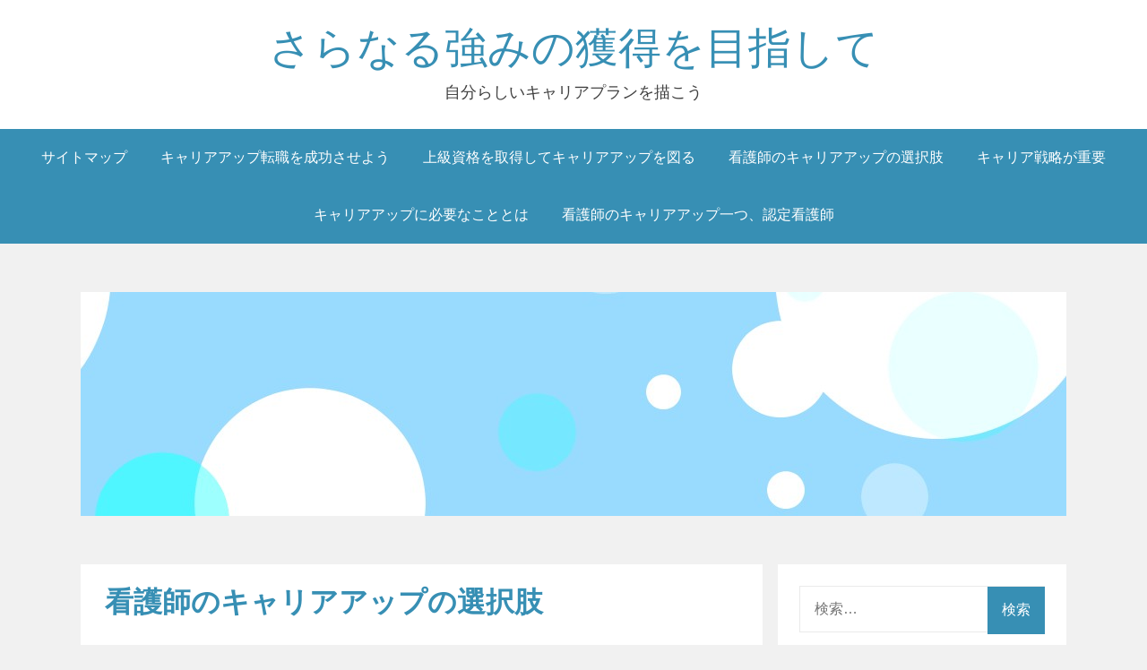

--- FILE ---
content_type: text/html; charset=UTF-8
request_url: http://www.icicleriverhaus.com/career-enhancement/
body_size: 7990
content:
<!DOCTYPE html>
<html dir="ltr" lang="ja" prefix="og: https://ogp.me/ns#">
<head>
<meta charset="UTF-8">
<meta name="viewport" content="width=device-width, initial-scale=1">
<link rel="profile" href="http://gmpg.org/xfn/11">

<title>看護師のキャリアアップの選択肢 | さらなる強みの獲得を目指して</title>

		<!-- All in One SEO 4.7.1.1 - aioseo.com -->
		<meta name="description" content="看護師のキャリアアップには複数の選択肢があります。経験を積み主任や師長などの管理職になる道、認定看護師や専門看護師のようなスペシャリストになる道のほか、移植コーディネーターや体外受精コーディネーターのような看護師経験を活かす道があります。" />
		<meta name="robots" content="max-image-preview:large" />
		<meta name="keywords" content="キャリアアップ,看護師,選択肢" />
		<link rel="canonical" href="http://www.icicleriverhaus.com/career-enhancement/" />
		<meta name="generator" content="All in One SEO (AIOSEO) 4.7.1.1" />
		<meta property="og:locale" content="ja_JP" />
		<meta property="og:site_name" content="さらなる強みの獲得を目指して | 自分らしいキャリアプランを描こう" />
		<meta property="og:type" content="article" />
		<meta property="og:title" content="看護師のキャリアアップの選択肢 | さらなる強みの獲得を目指して" />
		<meta property="og:description" content="看護師のキャリアアップには複数の選択肢があります。経験を積み主任や師長などの管理職になる道、認定看護師や専門看護師のようなスペシャリストになる道のほか、移植コーディネーターや体外受精コーディネーターのような看護師経験を活かす道があります。" />
		<meta property="og:url" content="http://www.icicleriverhaus.com/career-enhancement/" />
		<meta property="article:published_time" content="2020-09-02T20:52:00+00:00" />
		<meta property="article:modified_time" content="2022-04-04T01:42:19+00:00" />
		<meta name="twitter:card" content="summary" />
		<meta name="twitter:title" content="看護師のキャリアアップの選択肢 | さらなる強みの獲得を目指して" />
		<meta name="twitter:description" content="看護師のキャリアアップには複数の選択肢があります。経験を積み主任や師長などの管理職になる道、認定看護師や専門看護師のようなスペシャリストになる道のほか、移植コーディネーターや体外受精コーディネーターのような看護師経験を活かす道があります。" />
		<script type="application/ld+json" class="aioseo-schema">
			{"@context":"https:\/\/schema.org","@graph":[{"@type":"BreadcrumbList","@id":"http:\/\/www.icicleriverhaus.com\/career-enhancement\/#breadcrumblist","itemListElement":[{"@type":"ListItem","@id":"http:\/\/www.icicleriverhaus.com\/#listItem","position":1,"name":"\u5bb6","item":"http:\/\/www.icicleriverhaus.com\/","nextItem":"http:\/\/www.icicleriverhaus.com\/career-enhancement\/#listItem"},{"@type":"ListItem","@id":"http:\/\/www.icicleriverhaus.com\/career-enhancement\/#listItem","position":2,"name":"\u770b\u8b77\u5e2b\u306e\u30ad\u30e3\u30ea\u30a2\u30a2\u30c3\u30d7\u306e\u9078\u629e\u80a2","previousItem":"http:\/\/www.icicleriverhaus.com\/#listItem"}]},{"@type":"Organization","@id":"http:\/\/www.icicleriverhaus.com\/#organization","name":"\u3055\u3089\u306a\u308b\u5f37\u307f\u306e\u7372\u5f97\u3092\u76ee\u6307\u3057\u3066","description":"\u81ea\u5206\u3089\u3057\u3044\u30ad\u30e3\u30ea\u30a2\u30d7\u30e9\u30f3\u3092\u63cf\u3053\u3046","url":"http:\/\/www.icicleriverhaus.com\/"},{"@type":"WebPage","@id":"http:\/\/www.icicleriverhaus.com\/career-enhancement\/#webpage","url":"http:\/\/www.icicleriverhaus.com\/career-enhancement\/","name":"\u770b\u8b77\u5e2b\u306e\u30ad\u30e3\u30ea\u30a2\u30a2\u30c3\u30d7\u306e\u9078\u629e\u80a2 | \u3055\u3089\u306a\u308b\u5f37\u307f\u306e\u7372\u5f97\u3092\u76ee\u6307\u3057\u3066","description":"\u770b\u8b77\u5e2b\u306e\u30ad\u30e3\u30ea\u30a2\u30a2\u30c3\u30d7\u306b\u306f\u8907\u6570\u306e\u9078\u629e\u80a2\u304c\u3042\u308a\u307e\u3059\u3002\u7d4c\u9a13\u3092\u7a4d\u307f\u4e3b\u4efb\u3084\u5e2b\u9577\u306a\u3069\u306e\u7ba1\u7406\u8077\u306b\u306a\u308b\u9053\u3001\u8a8d\u5b9a\u770b\u8b77\u5e2b\u3084\u5c02\u9580\u770b\u8b77\u5e2b\u306e\u3088\u3046\u306a\u30b9\u30da\u30b7\u30e3\u30ea\u30b9\u30c8\u306b\u306a\u308b\u9053\u306e\u307b\u304b\u3001\u79fb\u690d\u30b3\u30fc\u30c7\u30a3\u30cd\u30fc\u30bf\u30fc\u3084\u4f53\u5916\u53d7\u7cbe\u30b3\u30fc\u30c7\u30a3\u30cd\u30fc\u30bf\u30fc\u306e\u3088\u3046\u306a\u770b\u8b77\u5e2b\u7d4c\u9a13\u3092\u6d3b\u304b\u3059\u9053\u304c\u3042\u308a\u307e\u3059\u3002","inLanguage":"ja","isPartOf":{"@id":"http:\/\/www.icicleriverhaus.com\/#website"},"breadcrumb":{"@id":"http:\/\/www.icicleriverhaus.com\/career-enhancement\/#breadcrumblist"},"datePublished":"2020-09-03T05:52:00+09:00","dateModified":"2022-04-04T10:42:19+09:00"},{"@type":"WebSite","@id":"http:\/\/www.icicleriverhaus.com\/#website","url":"http:\/\/www.icicleriverhaus.com\/","name":"\u3055\u3089\u306a\u308b\u5f37\u307f\u306e\u7372\u5f97\u3092\u76ee\u6307\u3057\u3066","description":"\u81ea\u5206\u3089\u3057\u3044\u30ad\u30e3\u30ea\u30a2\u30d7\u30e9\u30f3\u3092\u63cf\u3053\u3046","inLanguage":"ja","publisher":{"@id":"http:\/\/www.icicleriverhaus.com\/#organization"}}]}
		</script>
		<!-- All in One SEO -->

<link rel="alternate" type="application/rss+xml" title="さらなる強みの獲得を目指して &raquo; フィード" href="http://www.icicleriverhaus.com/feed/" />
<link rel="alternate" type="application/rss+xml" title="さらなる強みの獲得を目指して &raquo; コメントフィード" href="http://www.icicleriverhaus.com/comments/feed/" />
<script type="text/javascript">
/* <![CDATA[ */
window._wpemojiSettings = {"baseUrl":"https:\/\/s.w.org\/images\/core\/emoji\/15.0.3\/72x72\/","ext":".png","svgUrl":"https:\/\/s.w.org\/images\/core\/emoji\/15.0.3\/svg\/","svgExt":".svg","source":{"concatemoji":"http:\/\/www.icicleriverhaus.com\/wp-includes\/js\/wp-emoji-release.min.js?ver=6.6.4"}};
/*! This file is auto-generated */
!function(i,n){var o,s,e;function c(e){try{var t={supportTests:e,timestamp:(new Date).valueOf()};sessionStorage.setItem(o,JSON.stringify(t))}catch(e){}}function p(e,t,n){e.clearRect(0,0,e.canvas.width,e.canvas.height),e.fillText(t,0,0);var t=new Uint32Array(e.getImageData(0,0,e.canvas.width,e.canvas.height).data),r=(e.clearRect(0,0,e.canvas.width,e.canvas.height),e.fillText(n,0,0),new Uint32Array(e.getImageData(0,0,e.canvas.width,e.canvas.height).data));return t.every(function(e,t){return e===r[t]})}function u(e,t,n){switch(t){case"flag":return n(e,"\ud83c\udff3\ufe0f\u200d\u26a7\ufe0f","\ud83c\udff3\ufe0f\u200b\u26a7\ufe0f")?!1:!n(e,"\ud83c\uddfa\ud83c\uddf3","\ud83c\uddfa\u200b\ud83c\uddf3")&&!n(e,"\ud83c\udff4\udb40\udc67\udb40\udc62\udb40\udc65\udb40\udc6e\udb40\udc67\udb40\udc7f","\ud83c\udff4\u200b\udb40\udc67\u200b\udb40\udc62\u200b\udb40\udc65\u200b\udb40\udc6e\u200b\udb40\udc67\u200b\udb40\udc7f");case"emoji":return!n(e,"\ud83d\udc26\u200d\u2b1b","\ud83d\udc26\u200b\u2b1b")}return!1}function f(e,t,n){var r="undefined"!=typeof WorkerGlobalScope&&self instanceof WorkerGlobalScope?new OffscreenCanvas(300,150):i.createElement("canvas"),a=r.getContext("2d",{willReadFrequently:!0}),o=(a.textBaseline="top",a.font="600 32px Arial",{});return e.forEach(function(e){o[e]=t(a,e,n)}),o}function t(e){var t=i.createElement("script");t.src=e,t.defer=!0,i.head.appendChild(t)}"undefined"!=typeof Promise&&(o="wpEmojiSettingsSupports",s=["flag","emoji"],n.supports={everything:!0,everythingExceptFlag:!0},e=new Promise(function(e){i.addEventListener("DOMContentLoaded",e,{once:!0})}),new Promise(function(t){var n=function(){try{var e=JSON.parse(sessionStorage.getItem(o));if("object"==typeof e&&"number"==typeof e.timestamp&&(new Date).valueOf()<e.timestamp+604800&&"object"==typeof e.supportTests)return e.supportTests}catch(e){}return null}();if(!n){if("undefined"!=typeof Worker&&"undefined"!=typeof OffscreenCanvas&&"undefined"!=typeof URL&&URL.createObjectURL&&"undefined"!=typeof Blob)try{var e="postMessage("+f.toString()+"("+[JSON.stringify(s),u.toString(),p.toString()].join(",")+"));",r=new Blob([e],{type:"text/javascript"}),a=new Worker(URL.createObjectURL(r),{name:"wpTestEmojiSupports"});return void(a.onmessage=function(e){c(n=e.data),a.terminate(),t(n)})}catch(e){}c(n=f(s,u,p))}t(n)}).then(function(e){for(var t in e)n.supports[t]=e[t],n.supports.everything=n.supports.everything&&n.supports[t],"flag"!==t&&(n.supports.everythingExceptFlag=n.supports.everythingExceptFlag&&n.supports[t]);n.supports.everythingExceptFlag=n.supports.everythingExceptFlag&&!n.supports.flag,n.DOMReady=!1,n.readyCallback=function(){n.DOMReady=!0}}).then(function(){return e}).then(function(){var e;n.supports.everything||(n.readyCallback(),(e=n.source||{}).concatemoji?t(e.concatemoji):e.wpemoji&&e.twemoji&&(t(e.twemoji),t(e.wpemoji)))}))}((window,document),window._wpemojiSettings);
/* ]]> */
</script>
<style id='wp-emoji-styles-inline-css' type='text/css'>

	img.wp-smiley, img.emoji {
		display: inline !important;
		border: none !important;
		box-shadow: none !important;
		height: 1em !important;
		width: 1em !important;
		margin: 0 0.07em !important;
		vertical-align: -0.1em !important;
		background: none !important;
		padding: 0 !important;
	}
</style>
<link rel='stylesheet' id='wp-block-library-css' href='http://www.icicleriverhaus.com/wp-includes/css/dist/block-library/style.min.css?ver=6.6.4' type='text/css' media='all' />
<style id='classic-theme-styles-inline-css' type='text/css'>
/*! This file is auto-generated */
.wp-block-button__link{color:#fff;background-color:#32373c;border-radius:9999px;box-shadow:none;text-decoration:none;padding:calc(.667em + 2px) calc(1.333em + 2px);font-size:1.125em}.wp-block-file__button{background:#32373c;color:#fff;text-decoration:none}
</style>
<style id='global-styles-inline-css' type='text/css'>
:root{--wp--preset--aspect-ratio--square: 1;--wp--preset--aspect-ratio--4-3: 4/3;--wp--preset--aspect-ratio--3-4: 3/4;--wp--preset--aspect-ratio--3-2: 3/2;--wp--preset--aspect-ratio--2-3: 2/3;--wp--preset--aspect-ratio--16-9: 16/9;--wp--preset--aspect-ratio--9-16: 9/16;--wp--preset--color--black: #000000;--wp--preset--color--cyan-bluish-gray: #abb8c3;--wp--preset--color--white: #ffffff;--wp--preset--color--pale-pink: #f78da7;--wp--preset--color--vivid-red: #cf2e2e;--wp--preset--color--luminous-vivid-orange: #ff6900;--wp--preset--color--luminous-vivid-amber: #fcb900;--wp--preset--color--light-green-cyan: #7bdcb5;--wp--preset--color--vivid-green-cyan: #00d084;--wp--preset--color--pale-cyan-blue: #8ed1fc;--wp--preset--color--vivid-cyan-blue: #0693e3;--wp--preset--color--vivid-purple: #9b51e0;--wp--preset--gradient--vivid-cyan-blue-to-vivid-purple: linear-gradient(135deg,rgba(6,147,227,1) 0%,rgb(155,81,224) 100%);--wp--preset--gradient--light-green-cyan-to-vivid-green-cyan: linear-gradient(135deg,rgb(122,220,180) 0%,rgb(0,208,130) 100%);--wp--preset--gradient--luminous-vivid-amber-to-luminous-vivid-orange: linear-gradient(135deg,rgba(252,185,0,1) 0%,rgba(255,105,0,1) 100%);--wp--preset--gradient--luminous-vivid-orange-to-vivid-red: linear-gradient(135deg,rgba(255,105,0,1) 0%,rgb(207,46,46) 100%);--wp--preset--gradient--very-light-gray-to-cyan-bluish-gray: linear-gradient(135deg,rgb(238,238,238) 0%,rgb(169,184,195) 100%);--wp--preset--gradient--cool-to-warm-spectrum: linear-gradient(135deg,rgb(74,234,220) 0%,rgb(151,120,209) 20%,rgb(207,42,186) 40%,rgb(238,44,130) 60%,rgb(251,105,98) 80%,rgb(254,248,76) 100%);--wp--preset--gradient--blush-light-purple: linear-gradient(135deg,rgb(255,206,236) 0%,rgb(152,150,240) 100%);--wp--preset--gradient--blush-bordeaux: linear-gradient(135deg,rgb(254,205,165) 0%,rgb(254,45,45) 50%,rgb(107,0,62) 100%);--wp--preset--gradient--luminous-dusk: linear-gradient(135deg,rgb(255,203,112) 0%,rgb(199,81,192) 50%,rgb(65,88,208) 100%);--wp--preset--gradient--pale-ocean: linear-gradient(135deg,rgb(255,245,203) 0%,rgb(182,227,212) 50%,rgb(51,167,181) 100%);--wp--preset--gradient--electric-grass: linear-gradient(135deg,rgb(202,248,128) 0%,rgb(113,206,126) 100%);--wp--preset--gradient--midnight: linear-gradient(135deg,rgb(2,3,129) 0%,rgb(40,116,252) 100%);--wp--preset--font-size--small: 13px;--wp--preset--font-size--medium: 20px;--wp--preset--font-size--large: 36px;--wp--preset--font-size--x-large: 42px;--wp--preset--spacing--20: 0.44rem;--wp--preset--spacing--30: 0.67rem;--wp--preset--spacing--40: 1rem;--wp--preset--spacing--50: 1.5rem;--wp--preset--spacing--60: 2.25rem;--wp--preset--spacing--70: 3.38rem;--wp--preset--spacing--80: 5.06rem;--wp--preset--shadow--natural: 6px 6px 9px rgba(0, 0, 0, 0.2);--wp--preset--shadow--deep: 12px 12px 50px rgba(0, 0, 0, 0.4);--wp--preset--shadow--sharp: 6px 6px 0px rgba(0, 0, 0, 0.2);--wp--preset--shadow--outlined: 6px 6px 0px -3px rgba(255, 255, 255, 1), 6px 6px rgba(0, 0, 0, 1);--wp--preset--shadow--crisp: 6px 6px 0px rgba(0, 0, 0, 1);}:where(.is-layout-flex){gap: 0.5em;}:where(.is-layout-grid){gap: 0.5em;}body .is-layout-flex{display: flex;}.is-layout-flex{flex-wrap: wrap;align-items: center;}.is-layout-flex > :is(*, div){margin: 0;}body .is-layout-grid{display: grid;}.is-layout-grid > :is(*, div){margin: 0;}:where(.wp-block-columns.is-layout-flex){gap: 2em;}:where(.wp-block-columns.is-layout-grid){gap: 2em;}:where(.wp-block-post-template.is-layout-flex){gap: 1.25em;}:where(.wp-block-post-template.is-layout-grid){gap: 1.25em;}.has-black-color{color: var(--wp--preset--color--black) !important;}.has-cyan-bluish-gray-color{color: var(--wp--preset--color--cyan-bluish-gray) !important;}.has-white-color{color: var(--wp--preset--color--white) !important;}.has-pale-pink-color{color: var(--wp--preset--color--pale-pink) !important;}.has-vivid-red-color{color: var(--wp--preset--color--vivid-red) !important;}.has-luminous-vivid-orange-color{color: var(--wp--preset--color--luminous-vivid-orange) !important;}.has-luminous-vivid-amber-color{color: var(--wp--preset--color--luminous-vivid-amber) !important;}.has-light-green-cyan-color{color: var(--wp--preset--color--light-green-cyan) !important;}.has-vivid-green-cyan-color{color: var(--wp--preset--color--vivid-green-cyan) !important;}.has-pale-cyan-blue-color{color: var(--wp--preset--color--pale-cyan-blue) !important;}.has-vivid-cyan-blue-color{color: var(--wp--preset--color--vivid-cyan-blue) !important;}.has-vivid-purple-color{color: var(--wp--preset--color--vivid-purple) !important;}.has-black-background-color{background-color: var(--wp--preset--color--black) !important;}.has-cyan-bluish-gray-background-color{background-color: var(--wp--preset--color--cyan-bluish-gray) !important;}.has-white-background-color{background-color: var(--wp--preset--color--white) !important;}.has-pale-pink-background-color{background-color: var(--wp--preset--color--pale-pink) !important;}.has-vivid-red-background-color{background-color: var(--wp--preset--color--vivid-red) !important;}.has-luminous-vivid-orange-background-color{background-color: var(--wp--preset--color--luminous-vivid-orange) !important;}.has-luminous-vivid-amber-background-color{background-color: var(--wp--preset--color--luminous-vivid-amber) !important;}.has-light-green-cyan-background-color{background-color: var(--wp--preset--color--light-green-cyan) !important;}.has-vivid-green-cyan-background-color{background-color: var(--wp--preset--color--vivid-green-cyan) !important;}.has-pale-cyan-blue-background-color{background-color: var(--wp--preset--color--pale-cyan-blue) !important;}.has-vivid-cyan-blue-background-color{background-color: var(--wp--preset--color--vivid-cyan-blue) !important;}.has-vivid-purple-background-color{background-color: var(--wp--preset--color--vivid-purple) !important;}.has-black-border-color{border-color: var(--wp--preset--color--black) !important;}.has-cyan-bluish-gray-border-color{border-color: var(--wp--preset--color--cyan-bluish-gray) !important;}.has-white-border-color{border-color: var(--wp--preset--color--white) !important;}.has-pale-pink-border-color{border-color: var(--wp--preset--color--pale-pink) !important;}.has-vivid-red-border-color{border-color: var(--wp--preset--color--vivid-red) !important;}.has-luminous-vivid-orange-border-color{border-color: var(--wp--preset--color--luminous-vivid-orange) !important;}.has-luminous-vivid-amber-border-color{border-color: var(--wp--preset--color--luminous-vivid-amber) !important;}.has-light-green-cyan-border-color{border-color: var(--wp--preset--color--light-green-cyan) !important;}.has-vivid-green-cyan-border-color{border-color: var(--wp--preset--color--vivid-green-cyan) !important;}.has-pale-cyan-blue-border-color{border-color: var(--wp--preset--color--pale-cyan-blue) !important;}.has-vivid-cyan-blue-border-color{border-color: var(--wp--preset--color--vivid-cyan-blue) !important;}.has-vivid-purple-border-color{border-color: var(--wp--preset--color--vivid-purple) !important;}.has-vivid-cyan-blue-to-vivid-purple-gradient-background{background: var(--wp--preset--gradient--vivid-cyan-blue-to-vivid-purple) !important;}.has-light-green-cyan-to-vivid-green-cyan-gradient-background{background: var(--wp--preset--gradient--light-green-cyan-to-vivid-green-cyan) !important;}.has-luminous-vivid-amber-to-luminous-vivid-orange-gradient-background{background: var(--wp--preset--gradient--luminous-vivid-amber-to-luminous-vivid-orange) !important;}.has-luminous-vivid-orange-to-vivid-red-gradient-background{background: var(--wp--preset--gradient--luminous-vivid-orange-to-vivid-red) !important;}.has-very-light-gray-to-cyan-bluish-gray-gradient-background{background: var(--wp--preset--gradient--very-light-gray-to-cyan-bluish-gray) !important;}.has-cool-to-warm-spectrum-gradient-background{background: var(--wp--preset--gradient--cool-to-warm-spectrum) !important;}.has-blush-light-purple-gradient-background{background: var(--wp--preset--gradient--blush-light-purple) !important;}.has-blush-bordeaux-gradient-background{background: var(--wp--preset--gradient--blush-bordeaux) !important;}.has-luminous-dusk-gradient-background{background: var(--wp--preset--gradient--luminous-dusk) !important;}.has-pale-ocean-gradient-background{background: var(--wp--preset--gradient--pale-ocean) !important;}.has-electric-grass-gradient-background{background: var(--wp--preset--gradient--electric-grass) !important;}.has-midnight-gradient-background{background: var(--wp--preset--gradient--midnight) !important;}.has-small-font-size{font-size: var(--wp--preset--font-size--small) !important;}.has-medium-font-size{font-size: var(--wp--preset--font-size--medium) !important;}.has-large-font-size{font-size: var(--wp--preset--font-size--large) !important;}.has-x-large-font-size{font-size: var(--wp--preset--font-size--x-large) !important;}
:where(.wp-block-post-template.is-layout-flex){gap: 1.25em;}:where(.wp-block-post-template.is-layout-grid){gap: 1.25em;}
:where(.wp-block-columns.is-layout-flex){gap: 2em;}:where(.wp-block-columns.is-layout-grid){gap: 2em;}
:root :where(.wp-block-pullquote){font-size: 1.5em;line-height: 1.6;}
</style>
<link rel='stylesheet' id='aeroblog-core-css-css' href='http://www.icicleriverhaus.com/wp-content/themes/aeroblog/assets/css/min/style.min.css?ver=6.6.4' type='text/css' media='all' />
<style id='aeroblog-core-css-inline-css' type='text/css'>
.error404 .site-content, .page .site-content, .error404 .custom-headers, .page .custom-headers {max-width: 1100px; }.archive .site-content, .search .site-content, .blog .site-content, .archive .custom-headers, .search .custom-headers, .blog .custom-headers {max-width: 1100px; }.single .site-content, .single .custom-headers {max-width: 1100px; }
</style>
<link rel='stylesheet' id='font-awesome-css' href='http://www.icicleriverhaus.com/wp-content/themes/aeroblog/assets/vendor/css/font-awesome.min.css?ver=6.6.4' type='text/css' media='all' />
<script type="text/javascript" src="http://www.icicleriverhaus.com/wp-includes/js/jquery/jquery.min.js?ver=3.7.1" id="jquery-core-js"></script>
<script type="text/javascript" src="http://www.icicleriverhaus.com/wp-includes/js/jquery/jquery-migrate.min.js?ver=3.4.1" id="jquery-migrate-js"></script>
<link rel="https://api.w.org/" href="http://www.icicleriverhaus.com/wp-json/" /><link rel="alternate" title="JSON" type="application/json" href="http://www.icicleriverhaus.com/wp-json/wp/v2/pages/2" /><link rel="EditURI" type="application/rsd+xml" title="RSD" href="http://www.icicleriverhaus.com/xmlrpc.php?rsd" />
<meta name="generator" content="WordPress 6.6.4" />
<link rel='shortlink' href='http://www.icicleriverhaus.com/?p=2' />
<link rel="alternate" title="oEmbed (JSON)" type="application/json+oembed" href="http://www.icicleriverhaus.com/wp-json/oembed/1.0/embed?url=http%3A%2F%2Fwww.icicleriverhaus.com%2Fcareer-enhancement%2F" />
<link rel="alternate" title="oEmbed (XML)" type="text/xml+oembed" href="http://www.icicleriverhaus.com/wp-json/oembed/1.0/embed?url=http%3A%2F%2Fwww.icicleriverhaus.com%2Fcareer-enhancement%2F&#038;format=xml" />
</head>

<body class="page-template-default page page-id-2 layout-content-sidebar">
<div id="page" class="site">
    <a class="skip-link screen-reader-text" href="#content">Skip to content</a>

        <header id="masthead" class="site-header" role="banner">
    
        <div class="site-branding">
                                        <p class="site-title"><a href="http://www.icicleriverhaus.com/" rel="home">さらなる強みの獲得を目指して</a></p>
            
                                        <p class="site-description">自分らしいキャリアプランを描こう</p>
                    </div><!-- .site-branding -->

        <nav id="site-navigation" class="main-navigation" role="navigation">
            <button class="menu-toggle" aria-controls="primary-menu" aria-expanded="false">
                                    <i class="fa fa-reorder" aria-hidden="true"></i>
                                Primary Menu            </button>
            <div id="primary-menu" class="menu"><ul>
<li class="page_item page-item-1"><a href="http://www.icicleriverhaus.com/sitemap/">サイトマップ</a></li>
<li class="page_item page-item-23"><a href="http://www.icicleriverhaus.com/%e3%82%ad%e3%83%a3%e3%83%aa%e3%82%a2%e3%82%a2%e3%83%83%e3%83%97%e8%bb%a2%e8%81%b7%e3%82%92%e6%88%90%e5%8a%9f%e3%81%95%e3%81%9b%e3%82%88%e3%81%86/">キャリアアップ転職を成功させよう</a></li>
<li class="page_item page-item-14"><a href="http://www.icicleriverhaus.com/%e4%b8%8a%e7%b4%9a%e8%b3%87%e6%a0%bc%e3%82%92%e5%8f%96%e5%be%97%e3%81%97%e3%81%a6%e3%82%ad%e3%83%a3%e3%83%aa%e3%82%a2%e3%82%a2%e3%83%83%e3%83%97%e3%82%92%e5%9b%b3%e3%82%8b/">上級資格を取得してキャリアアップを図る</a></li>
<li class="page_item page-item-2 current_page_item"><a href="http://www.icicleriverhaus.com/career-enhancement/" aria-current="page">看護師のキャリアアップの選択肢</a></li>
<li class="page_item page-item-3"><a href="http://www.icicleriverhaus.com/nurse/">キャリア戦略が重要</a></li>
<li class="page_item page-item-4"><a href="http://www.icicleriverhaus.com/choose-a-workplace/">キャリアアップに必要なこととは</a></li>
<li class="page_item page-item-5"><a href="http://www.icicleriverhaus.com/">看護師のキャリアアップ一つ、認定看護師</a></li>
</ul></div>
        </nav><!-- #site-navigation -->

        </header><!-- #masthead -->

    
        <div class="custom-headers">
        <a href="http://www.icicleriverhaus.com/" rel="home">
            <img src="http://www.icicleriverhaus.com/wp-content/uploads/2022/04/55dd96fba44f6b3a49abe3f707d34cc2.jpg" width="1100" height="250" alt="">
        </a>
    </div>
    
        <div id="content" class="site-content">
    
    <div id="primary" class="content-area">
        <main id="main" class="site-main" role="main">

            
            
<article id="post-2" class="post-2 page type-page status-publish hentry category-career-enhancement tag-career-enhancement tag-nurse">

        <header class="entry-header">
    
    
    <h1 class="entry-title">看護師のキャリアアップの選択肢</h1>
        </header><!-- .entry-header -->
    
        <div class="entry-content">
    
    <p>看護師のキャリアアップには、複数の選択肢があります。病棟で経験を積み主任や師長のような管理職になる道、認定看護師や専門看護師のような特定分野のスペシャリストになる道、移植コーディネーターや体外受精コーディネーターなど看護師としての経験を活かした新しい道が考えられるでしょう。</p>
<p>自分が将来どのようになりたいのかを意識しながら、日々の業務に取り組むことが大切です。主任や師長のような管理職は、看護師全体のまとめ役であることはもちろん、医師や他の医療従事者と看護師をつなぐ役割もあります。</p>
<p>時には、他職種と衝突することもあり、精神的にタフでなければ務まりません。看護師のシフト管理や新人指導なども重要な仕事です。看護師としてのスキル以外にも、マネジメント力や管理能力が求められます。現場を裏から支えていく仕事がしたいと考えている看護師に向いているでしょう。</p>
<p>認定看護師や専門看護師は、幅広い看護分野の中で一つの分野を極めたいと考えている看護師に人気のキャリアです。両者はどちらも5年以上の実務経験が求められています。主に中堅以降の看護師がキャリアアップの道として選択することが多い傾向にあります。</p>
<p>これらの資格は、高度な看護水準を有するために現場だけでなく看護学校や大学など教育の場で活躍できるケースもあります。研究や後進の育成に興味がある看護師に適しているでしょう。</p>
<p>中でも、移植コーディネーターや体外受精コーディネーターは看護師としてのスキルや経験を存分に発揮できる分野です。コーディネーター関連の業務は、看護スキル意外に接遇や営業に似た能力を求められます。人と接することが好きな看護師に適しているでしょう。</p>

        </div><!-- .entry-content -->
    
    </article><!-- #post-## -->

            
        </main><!-- #main -->
    </div><!-- #primary -->


<aside id="secondary-right" class="widget-area" role="complementary">
    <section id="search-2" class="widget widget_search"><form role="search" method="get" class="search-form" action="http://www.icicleriverhaus.com/">
				<label>
					<span class="screen-reader-text">検索:</span>
					<input type="search" class="search-field" placeholder="検索&hellip;" value="" name="s" />
				</label>
				<input type="submit" class="search-submit" value="検索" />
			</form></section><section id="tag_cloud-3" class="widget widget_tag_cloud"><h2 class="widget-title">タグ</h2><div class="tagcloud"><a href="http://www.icicleriverhaus.com/tag/career-enhancement/" class="tag-cloud-link tag-link-3 tag-link-position-1" style="font-size: 22pt;" aria-label="キャリアアップ (2個の項目)">キャリアアップ</a>
<a href="http://www.icicleriverhaus.com/tag/career-plan/" class="tag-cloud-link tag-link-6 tag-link-position-2" style="font-size: 8pt;" aria-label="キャリアプラン (1個の項目)">キャリアプラン</a>
<a href="http://www.icicleriverhaus.com/tag/field/" class="tag-cloud-link tag-link-12 tag-link-position-3" style="font-size: 8pt;" aria-label="分野 (1個の項目)">分野</a>
<a href="http://www.icicleriverhaus.com/tag/specialized-nurse/" class="tag-cloud-link tag-link-14 tag-link-position-4" style="font-size: 8pt;" aria-label="専門看護師 (1個の項目)">専門看護師</a>
<a href="http://www.icicleriverhaus.com/tag/necessary/" class="tag-cloud-link tag-link-9 tag-link-position-5" style="font-size: 8pt;" aria-label="必要 (1個の項目)">必要</a>
<a href="http://www.icicleriverhaus.com/tag/nurse/" class="tag-cloud-link tag-link-4 tag-link-position-6" style="font-size: 22pt;" aria-label="看護師 (2個の項目)">看護師</a>
<a href="http://www.icicleriverhaus.com/tag/choose-a-workplace/" class="tag-cloud-link tag-link-8 tag-link-position-7" style="font-size: 8pt;" aria-label="職場選び (1個の項目)">職場選び</a>
<a href="http://www.icicleriverhaus.com/tag/certified-nurse/" class="tag-cloud-link tag-link-11 tag-link-position-8" style="font-size: 22pt;" aria-label="認定看護師 (2個の項目)">認定看護師</a>
<a href="http://www.icicleriverhaus.com/tag/job-change/" class="tag-cloud-link tag-link-16 tag-link-position-9" style="font-size: 8pt;" aria-label="転職 (1個の項目)">転職</a></div>
</section><section id="categories-2" class="widget widget_categories"><h2 class="widget-title">カテゴリー</h2>
			<ul>
					<li class="cat-item cat-item-2"><a href="http://www.icicleriverhaus.com/category/career-enhancement/">キャリアアップ</a>
</li>
	<li class="cat-item cat-item-5"><a href="http://www.icicleriverhaus.com/category/nurse/">看護師</a>
</li>
	<li class="cat-item cat-item-7"><a href="http://www.icicleriverhaus.com/category/choose-a-workplace/">職場選び</a>
</li>
	<li class="cat-item cat-item-10"><a href="http://www.icicleriverhaus.com/category/certified-nurse/">認定看護師</a>
</li>
	<li class="cat-item cat-item-15"><a href="http://www.icicleriverhaus.com/category/job-change/">転職</a>
</li>
			</ul>

			</section><section id="pages-2" class="widget widget_pages"><h2 class="widget-title">注目記事はこちら</h2>
			<ul>
				<li class="page_item page-item-4"><a href="http://www.icicleriverhaus.com/choose-a-workplace/">キャリアアップに必要なこととは</a></li>
<li class="page_item page-item-23"><a href="http://www.icicleriverhaus.com/%e3%82%ad%e3%83%a3%e3%83%aa%e3%82%a2%e3%82%a2%e3%83%83%e3%83%97%e8%bb%a2%e8%81%b7%e3%82%92%e6%88%90%e5%8a%9f%e3%81%95%e3%81%9b%e3%82%88%e3%81%86/">キャリアアップ転職を成功させよう</a></li>
<li class="page_item page-item-3"><a href="http://www.icicleriverhaus.com/nurse/">キャリア戦略が重要</a></li>
<li class="page_item page-item-14"><a href="http://www.icicleriverhaus.com/%e4%b8%8a%e7%b4%9a%e8%b3%87%e6%a0%bc%e3%82%92%e5%8f%96%e5%be%97%e3%81%97%e3%81%a6%e3%82%ad%e3%83%a3%e3%83%aa%e3%82%a2%e3%82%a2%e3%83%83%e3%83%97%e3%82%92%e5%9b%b3%e3%82%8b/">上級資格を取得してキャリアアップを図る</a></li>
<li class="page_item page-item-2 current_page_item"><a href="http://www.icicleriverhaus.com/career-enhancement/" aria-current="page">看護師のキャリアアップの選択肢</a></li>
<li class="page_item page-item-5"><a href="http://www.icicleriverhaus.com/">看護師のキャリアアップ一つ、認定看護師</a></li>
			</ul>

			</section></aside><!-- #secondary-right -->
        </div><!-- #content -->
    
        <footer id="colophon" class="site-footer" role="contentinfo">
    
        <div class="site-info">
            <a href="https://wordpress.org/">
                Powered by WordPress            </a>
            <span class="sep"> | </span>
            Theme: <a href="https://profiles.wordpress.org/jitendrabanjara1991" rel="designer">Aeroblog</a>        </div><!-- .site-info -->

        </footer><!-- #colophon -->
    
</div><!-- #page -->

<script type="text/javascript" src="http://www.icicleriverhaus.com/wp-content/themes/aeroblog/assets/js/min/style.min.js?ver%5B0%5D=jquery" id="aeroblog-core-js-js"></script>

</body>
</html>
